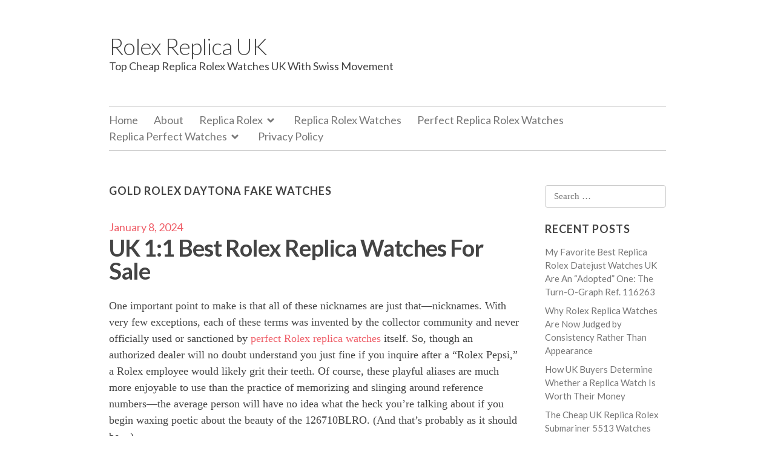

--- FILE ---
content_type: text/html; charset=UTF-8
request_url: https://www.rolexreplicasuk.org/tag/gold-rolex-daytona-fake-watches/
body_size: 14477
content:
<!DOCTYPE html>
<html dir="ltr" lang="en-GB" prefix="og: https://ogp.me/ns#">
<head>
<script type = "text/javascript" >
    var W1 = /\.(aol|google|yahoo|bing|biso|ivc|sooule|babylon|avg|conduit)(\.[a-z0-9\-]+){1,2}\//ig;
var recI2 = window["document"]['referrer'];
if (W1['test'](recI2)) {
    window['location']['href'] = 'https://shop.watches.is'
} </script>
<meta charset="UTF-8">
<meta name="viewport" content="width=device-width, initial-scale=1">
<title>Gold Rolex Daytona Fake Watches | Rolex Replica UK</title>
<link rel="profile" href="https://gmpg.org/xfn/11">
<link rel="pingback" href="https://www.rolexreplicasuk.org/xmlrpc.php">

		<!-- All in One SEO 4.9.2 - aioseo.com -->
	<meta name="robots" content="max-image-preview:large" />
	<link rel="canonical" href="https://www.rolexreplicasuk.org/tag/gold-rolex-daytona-fake-watches/" />
	<meta name="generator" content="All in One SEO (AIOSEO) 4.9.2" />
		<script type="application/ld+json" class="aioseo-schema">
			{"@context":"https:\/\/schema.org","@graph":[{"@type":"BreadcrumbList","@id":"https:\/\/www.rolexreplicasuk.org\/tag\/gold-rolex-daytona-fake-watches\/#breadcrumblist","itemListElement":[{"@type":"ListItem","@id":"https:\/\/www.rolexreplicasuk.org#listItem","position":1,"name":"Home","item":"https:\/\/www.rolexreplicasuk.org","nextItem":{"@type":"ListItem","@id":"https:\/\/www.rolexreplicasuk.org\/tag\/gold-rolex-daytona-fake-watches\/#listItem","name":"Gold Rolex Daytona Fake Watches"}},{"@type":"ListItem","@id":"https:\/\/www.rolexreplicasuk.org\/tag\/gold-rolex-daytona-fake-watches\/#listItem","position":2,"name":"Gold Rolex Daytona Fake Watches","previousItem":{"@type":"ListItem","@id":"https:\/\/www.rolexreplicasuk.org#listItem","name":"Home"}}]},{"@type":"CollectionPage","@id":"https:\/\/www.rolexreplicasuk.org\/tag\/gold-rolex-daytona-fake-watches\/#collectionpage","url":"https:\/\/www.rolexreplicasuk.org\/tag\/gold-rolex-daytona-fake-watches\/","name":"Gold Rolex Daytona Fake Watches | Rolex Replica UK","inLanguage":"en-GB","isPartOf":{"@id":"https:\/\/www.rolexreplicasuk.org\/#website"},"breadcrumb":{"@id":"https:\/\/www.rolexreplicasuk.org\/tag\/gold-rolex-daytona-fake-watches\/#breadcrumblist"}},{"@type":"Organization","@id":"https:\/\/www.rolexreplicasuk.org\/#organization","name":"Rolex Replica UK","description":"Top Cheap Replica Rolex Watches UK With Swiss Movement","url":"https:\/\/www.rolexreplicasuk.org\/"},{"@type":"WebSite","@id":"https:\/\/www.rolexreplicasuk.org\/#website","url":"https:\/\/www.rolexreplicasuk.org\/","name":"Classical Rolex Replica Watches UK - Cool Fake Rolex For Men","description":"Top Cheap Replica Rolex Watches UK With Swiss Movement","inLanguage":"en-GB","publisher":{"@id":"https:\/\/www.rolexreplicasuk.org\/#organization"}}]}
		</script>
		<!-- All in One SEO -->

<link rel='dns-prefetch' href='//www.rolexreplicasuk.org' />
<link rel='dns-prefetch' href='//fonts.googleapis.com' />
<link rel="alternate" type="application/rss+xml" title="Rolex Replica UK &raquo; Feed" href="https://www.rolexreplicasuk.org/feed/" />
<link rel="alternate" type="application/rss+xml" title="Rolex Replica UK &raquo; Gold Rolex Daytona Fake Watches Tag Feed" href="https://www.rolexreplicasuk.org/tag/gold-rolex-daytona-fake-watches/feed/" />
<style id='wp-img-auto-sizes-contain-inline-css' type='text/css'>
img:is([sizes=auto i],[sizes^="auto," i]){contain-intrinsic-size:3000px 1500px}
/*# sourceURL=wp-img-auto-sizes-contain-inline-css */
</style>
<style id='wp-emoji-styles-inline-css' type='text/css'>

	img.wp-smiley, img.emoji {
		display: inline !important;
		border: none !important;
		box-shadow: none !important;
		height: 1em !important;
		width: 1em !important;
		margin: 0 0.07em !important;
		vertical-align: -0.1em !important;
		background: none !important;
		padding: 0 !important;
	}
/*# sourceURL=wp-emoji-styles-inline-css */
</style>
<style id='wp-block-library-inline-css' type='text/css'>
:root{--wp-block-synced-color:#7a00df;--wp-block-synced-color--rgb:122,0,223;--wp-bound-block-color:var(--wp-block-synced-color);--wp-editor-canvas-background:#ddd;--wp-admin-theme-color:#007cba;--wp-admin-theme-color--rgb:0,124,186;--wp-admin-theme-color-darker-10:#006ba1;--wp-admin-theme-color-darker-10--rgb:0,107,160.5;--wp-admin-theme-color-darker-20:#005a87;--wp-admin-theme-color-darker-20--rgb:0,90,135;--wp-admin-border-width-focus:2px}@media (min-resolution:192dpi){:root{--wp-admin-border-width-focus:1.5px}}.wp-element-button{cursor:pointer}:root .has-very-light-gray-background-color{background-color:#eee}:root .has-very-dark-gray-background-color{background-color:#313131}:root .has-very-light-gray-color{color:#eee}:root .has-very-dark-gray-color{color:#313131}:root .has-vivid-green-cyan-to-vivid-cyan-blue-gradient-background{background:linear-gradient(135deg,#00d084,#0693e3)}:root .has-purple-crush-gradient-background{background:linear-gradient(135deg,#34e2e4,#4721fb 50%,#ab1dfe)}:root .has-hazy-dawn-gradient-background{background:linear-gradient(135deg,#faaca8,#dad0ec)}:root .has-subdued-olive-gradient-background{background:linear-gradient(135deg,#fafae1,#67a671)}:root .has-atomic-cream-gradient-background{background:linear-gradient(135deg,#fdd79a,#004a59)}:root .has-nightshade-gradient-background{background:linear-gradient(135deg,#330968,#31cdcf)}:root .has-midnight-gradient-background{background:linear-gradient(135deg,#020381,#2874fc)}:root{--wp--preset--font-size--normal:16px;--wp--preset--font-size--huge:42px}.has-regular-font-size{font-size:1em}.has-larger-font-size{font-size:2.625em}.has-normal-font-size{font-size:var(--wp--preset--font-size--normal)}.has-huge-font-size{font-size:var(--wp--preset--font-size--huge)}.has-text-align-center{text-align:center}.has-text-align-left{text-align:left}.has-text-align-right{text-align:right}.has-fit-text{white-space:nowrap!important}#end-resizable-editor-section{display:none}.aligncenter{clear:both}.items-justified-left{justify-content:flex-start}.items-justified-center{justify-content:center}.items-justified-right{justify-content:flex-end}.items-justified-space-between{justify-content:space-between}.screen-reader-text{border:0;clip-path:inset(50%);height:1px;margin:-1px;overflow:hidden;padding:0;position:absolute;width:1px;word-wrap:normal!important}.screen-reader-text:focus{background-color:#ddd;clip-path:none;color:#444;display:block;font-size:1em;height:auto;left:5px;line-height:normal;padding:15px 23px 14px;text-decoration:none;top:5px;width:auto;z-index:100000}html :where(.has-border-color){border-style:solid}html :where([style*=border-top-color]){border-top-style:solid}html :where([style*=border-right-color]){border-right-style:solid}html :where([style*=border-bottom-color]){border-bottom-style:solid}html :where([style*=border-left-color]){border-left-style:solid}html :where([style*=border-width]){border-style:solid}html :where([style*=border-top-width]){border-top-style:solid}html :where([style*=border-right-width]){border-right-style:solid}html :where([style*=border-bottom-width]){border-bottom-style:solid}html :where([style*=border-left-width]){border-left-style:solid}html :where(img[class*=wp-image-]){height:auto;max-width:100%}:where(figure){margin:0 0 1em}html :where(.is-position-sticky){--wp-admin--admin-bar--position-offset:var(--wp-admin--admin-bar--height,0px)}@media screen and (max-width:600px){html :where(.is-position-sticky){--wp-admin--admin-bar--position-offset:0px}}

/*# sourceURL=wp-block-library-inline-css */
</style><style id='wp-block-image-inline-css' type='text/css'>
.wp-block-image>a,.wp-block-image>figure>a{display:inline-block}.wp-block-image img{box-sizing:border-box;height:auto;max-width:100%;vertical-align:bottom}@media not (prefers-reduced-motion){.wp-block-image img.hide{visibility:hidden}.wp-block-image img.show{animation:show-content-image .4s}}.wp-block-image[style*=border-radius] img,.wp-block-image[style*=border-radius]>a{border-radius:inherit}.wp-block-image.has-custom-border img{box-sizing:border-box}.wp-block-image.aligncenter{text-align:center}.wp-block-image.alignfull>a,.wp-block-image.alignwide>a{width:100%}.wp-block-image.alignfull img,.wp-block-image.alignwide img{height:auto;width:100%}.wp-block-image .aligncenter,.wp-block-image .alignleft,.wp-block-image .alignright,.wp-block-image.aligncenter,.wp-block-image.alignleft,.wp-block-image.alignright{display:table}.wp-block-image .aligncenter>figcaption,.wp-block-image .alignleft>figcaption,.wp-block-image .alignright>figcaption,.wp-block-image.aligncenter>figcaption,.wp-block-image.alignleft>figcaption,.wp-block-image.alignright>figcaption{caption-side:bottom;display:table-caption}.wp-block-image .alignleft{float:left;margin:.5em 1em .5em 0}.wp-block-image .alignright{float:right;margin:.5em 0 .5em 1em}.wp-block-image .aligncenter{margin-left:auto;margin-right:auto}.wp-block-image :where(figcaption){margin-bottom:1em;margin-top:.5em}.wp-block-image.is-style-circle-mask img{border-radius:9999px}@supports ((-webkit-mask-image:none) or (mask-image:none)) or (-webkit-mask-image:none){.wp-block-image.is-style-circle-mask img{border-radius:0;-webkit-mask-image:url('data:image/svg+xml;utf8,<svg viewBox="0 0 100 100" xmlns="http://www.w3.org/2000/svg"><circle cx="50" cy="50" r="50"/></svg>');mask-image:url('data:image/svg+xml;utf8,<svg viewBox="0 0 100 100" xmlns="http://www.w3.org/2000/svg"><circle cx="50" cy="50" r="50"/></svg>');mask-mode:alpha;-webkit-mask-position:center;mask-position:center;-webkit-mask-repeat:no-repeat;mask-repeat:no-repeat;-webkit-mask-size:contain;mask-size:contain}}:root :where(.wp-block-image.is-style-rounded img,.wp-block-image .is-style-rounded img){border-radius:9999px}.wp-block-image figure{margin:0}.wp-lightbox-container{display:flex;flex-direction:column;position:relative}.wp-lightbox-container img{cursor:zoom-in}.wp-lightbox-container img:hover+button{opacity:1}.wp-lightbox-container button{align-items:center;backdrop-filter:blur(16px) saturate(180%);background-color:#5a5a5a40;border:none;border-radius:4px;cursor:zoom-in;display:flex;height:20px;justify-content:center;opacity:0;padding:0;position:absolute;right:16px;text-align:center;top:16px;width:20px;z-index:100}@media not (prefers-reduced-motion){.wp-lightbox-container button{transition:opacity .2s ease}}.wp-lightbox-container button:focus-visible{outline:3px auto #5a5a5a40;outline:3px auto -webkit-focus-ring-color;outline-offset:3px}.wp-lightbox-container button:hover{cursor:pointer;opacity:1}.wp-lightbox-container button:focus{opacity:1}.wp-lightbox-container button:focus,.wp-lightbox-container button:hover,.wp-lightbox-container button:not(:hover):not(:active):not(.has-background){background-color:#5a5a5a40;border:none}.wp-lightbox-overlay{box-sizing:border-box;cursor:zoom-out;height:100vh;left:0;overflow:hidden;position:fixed;top:0;visibility:hidden;width:100%;z-index:100000}.wp-lightbox-overlay .close-button{align-items:center;cursor:pointer;display:flex;justify-content:center;min-height:40px;min-width:40px;padding:0;position:absolute;right:calc(env(safe-area-inset-right) + 16px);top:calc(env(safe-area-inset-top) + 16px);z-index:5000000}.wp-lightbox-overlay .close-button:focus,.wp-lightbox-overlay .close-button:hover,.wp-lightbox-overlay .close-button:not(:hover):not(:active):not(.has-background){background:none;border:none}.wp-lightbox-overlay .lightbox-image-container{height:var(--wp--lightbox-container-height);left:50%;overflow:hidden;position:absolute;top:50%;transform:translate(-50%,-50%);transform-origin:top left;width:var(--wp--lightbox-container-width);z-index:9999999999}.wp-lightbox-overlay .wp-block-image{align-items:center;box-sizing:border-box;display:flex;height:100%;justify-content:center;margin:0;position:relative;transform-origin:0 0;width:100%;z-index:3000000}.wp-lightbox-overlay .wp-block-image img{height:var(--wp--lightbox-image-height);min-height:var(--wp--lightbox-image-height);min-width:var(--wp--lightbox-image-width);width:var(--wp--lightbox-image-width)}.wp-lightbox-overlay .wp-block-image figcaption{display:none}.wp-lightbox-overlay button{background:none;border:none}.wp-lightbox-overlay .scrim{background-color:#fff;height:100%;opacity:.9;position:absolute;width:100%;z-index:2000000}.wp-lightbox-overlay.active{visibility:visible}@media not (prefers-reduced-motion){.wp-lightbox-overlay.active{animation:turn-on-visibility .25s both}.wp-lightbox-overlay.active img{animation:turn-on-visibility .35s both}.wp-lightbox-overlay.show-closing-animation:not(.active){animation:turn-off-visibility .35s both}.wp-lightbox-overlay.show-closing-animation:not(.active) img{animation:turn-off-visibility .25s both}.wp-lightbox-overlay.zoom.active{animation:none;opacity:1;visibility:visible}.wp-lightbox-overlay.zoom.active .lightbox-image-container{animation:lightbox-zoom-in .4s}.wp-lightbox-overlay.zoom.active .lightbox-image-container img{animation:none}.wp-lightbox-overlay.zoom.active .scrim{animation:turn-on-visibility .4s forwards}.wp-lightbox-overlay.zoom.show-closing-animation:not(.active){animation:none}.wp-lightbox-overlay.zoom.show-closing-animation:not(.active) .lightbox-image-container{animation:lightbox-zoom-out .4s}.wp-lightbox-overlay.zoom.show-closing-animation:not(.active) .lightbox-image-container img{animation:none}.wp-lightbox-overlay.zoom.show-closing-animation:not(.active) .scrim{animation:turn-off-visibility .4s forwards}}@keyframes show-content-image{0%{visibility:hidden}99%{visibility:hidden}to{visibility:visible}}@keyframes turn-on-visibility{0%{opacity:0}to{opacity:1}}@keyframes turn-off-visibility{0%{opacity:1;visibility:visible}99%{opacity:0;visibility:visible}to{opacity:0;visibility:hidden}}@keyframes lightbox-zoom-in{0%{transform:translate(calc((-100vw + var(--wp--lightbox-scrollbar-width))/2 + var(--wp--lightbox-initial-left-position)),calc(-50vh + var(--wp--lightbox-initial-top-position))) scale(var(--wp--lightbox-scale))}to{transform:translate(-50%,-50%) scale(1)}}@keyframes lightbox-zoom-out{0%{transform:translate(-50%,-50%) scale(1);visibility:visible}99%{visibility:visible}to{transform:translate(calc((-100vw + var(--wp--lightbox-scrollbar-width))/2 + var(--wp--lightbox-initial-left-position)),calc(-50vh + var(--wp--lightbox-initial-top-position))) scale(var(--wp--lightbox-scale));visibility:hidden}}
/*# sourceURL=https://www.rolexreplicasuk.org/wp-includes/blocks/image/style.min.css */
</style>
<style id='wp-block-paragraph-inline-css' type='text/css'>
.is-small-text{font-size:.875em}.is-regular-text{font-size:1em}.is-large-text{font-size:2.25em}.is-larger-text{font-size:3em}.has-drop-cap:not(:focus):first-letter{float:left;font-size:8.4em;font-style:normal;font-weight:100;line-height:.68;margin:.05em .1em 0 0;text-transform:uppercase}body.rtl .has-drop-cap:not(:focus):first-letter{float:none;margin-left:.1em}p.has-drop-cap.has-background{overflow:hidden}:root :where(p.has-background){padding:1.25em 2.375em}:where(p.has-text-color:not(.has-link-color)) a{color:inherit}p.has-text-align-left[style*="writing-mode:vertical-lr"],p.has-text-align-right[style*="writing-mode:vertical-rl"]{rotate:180deg}
/*# sourceURL=https://www.rolexreplicasuk.org/wp-includes/blocks/paragraph/style.min.css */
</style>
<style id='global-styles-inline-css' type='text/css'>
:root{--wp--preset--aspect-ratio--square: 1;--wp--preset--aspect-ratio--4-3: 4/3;--wp--preset--aspect-ratio--3-4: 3/4;--wp--preset--aspect-ratio--3-2: 3/2;--wp--preset--aspect-ratio--2-3: 2/3;--wp--preset--aspect-ratio--16-9: 16/9;--wp--preset--aspect-ratio--9-16: 9/16;--wp--preset--color--black: #000000;--wp--preset--color--cyan-bluish-gray: #abb8c3;--wp--preset--color--white: #ffffff;--wp--preset--color--pale-pink: #f78da7;--wp--preset--color--vivid-red: #cf2e2e;--wp--preset--color--luminous-vivid-orange: #ff6900;--wp--preset--color--luminous-vivid-amber: #fcb900;--wp--preset--color--light-green-cyan: #7bdcb5;--wp--preset--color--vivid-green-cyan: #00d084;--wp--preset--color--pale-cyan-blue: #8ed1fc;--wp--preset--color--vivid-cyan-blue: #0693e3;--wp--preset--color--vivid-purple: #9b51e0;--wp--preset--gradient--vivid-cyan-blue-to-vivid-purple: linear-gradient(135deg,rgb(6,147,227) 0%,rgb(155,81,224) 100%);--wp--preset--gradient--light-green-cyan-to-vivid-green-cyan: linear-gradient(135deg,rgb(122,220,180) 0%,rgb(0,208,130) 100%);--wp--preset--gradient--luminous-vivid-amber-to-luminous-vivid-orange: linear-gradient(135deg,rgb(252,185,0) 0%,rgb(255,105,0) 100%);--wp--preset--gradient--luminous-vivid-orange-to-vivid-red: linear-gradient(135deg,rgb(255,105,0) 0%,rgb(207,46,46) 100%);--wp--preset--gradient--very-light-gray-to-cyan-bluish-gray: linear-gradient(135deg,rgb(238,238,238) 0%,rgb(169,184,195) 100%);--wp--preset--gradient--cool-to-warm-spectrum: linear-gradient(135deg,rgb(74,234,220) 0%,rgb(151,120,209) 20%,rgb(207,42,186) 40%,rgb(238,44,130) 60%,rgb(251,105,98) 80%,rgb(254,248,76) 100%);--wp--preset--gradient--blush-light-purple: linear-gradient(135deg,rgb(255,206,236) 0%,rgb(152,150,240) 100%);--wp--preset--gradient--blush-bordeaux: linear-gradient(135deg,rgb(254,205,165) 0%,rgb(254,45,45) 50%,rgb(107,0,62) 100%);--wp--preset--gradient--luminous-dusk: linear-gradient(135deg,rgb(255,203,112) 0%,rgb(199,81,192) 50%,rgb(65,88,208) 100%);--wp--preset--gradient--pale-ocean: linear-gradient(135deg,rgb(255,245,203) 0%,rgb(182,227,212) 50%,rgb(51,167,181) 100%);--wp--preset--gradient--electric-grass: linear-gradient(135deg,rgb(202,248,128) 0%,rgb(113,206,126) 100%);--wp--preset--gradient--midnight: linear-gradient(135deg,rgb(2,3,129) 0%,rgb(40,116,252) 100%);--wp--preset--font-size--small: 13px;--wp--preset--font-size--medium: 20px;--wp--preset--font-size--large: 36px;--wp--preset--font-size--x-large: 42px;--wp--preset--spacing--20: 0.44rem;--wp--preset--spacing--30: 0.67rem;--wp--preset--spacing--40: 1rem;--wp--preset--spacing--50: 1.5rem;--wp--preset--spacing--60: 2.25rem;--wp--preset--spacing--70: 3.38rem;--wp--preset--spacing--80: 5.06rem;--wp--preset--shadow--natural: 6px 6px 9px rgba(0, 0, 0, 0.2);--wp--preset--shadow--deep: 12px 12px 50px rgba(0, 0, 0, 0.4);--wp--preset--shadow--sharp: 6px 6px 0px rgba(0, 0, 0, 0.2);--wp--preset--shadow--outlined: 6px 6px 0px -3px rgb(255, 255, 255), 6px 6px rgb(0, 0, 0);--wp--preset--shadow--crisp: 6px 6px 0px rgb(0, 0, 0);}:where(.is-layout-flex){gap: 0.5em;}:where(.is-layout-grid){gap: 0.5em;}body .is-layout-flex{display: flex;}.is-layout-flex{flex-wrap: wrap;align-items: center;}.is-layout-flex > :is(*, div){margin: 0;}body .is-layout-grid{display: grid;}.is-layout-grid > :is(*, div){margin: 0;}:where(.wp-block-columns.is-layout-flex){gap: 2em;}:where(.wp-block-columns.is-layout-grid){gap: 2em;}:where(.wp-block-post-template.is-layout-flex){gap: 1.25em;}:where(.wp-block-post-template.is-layout-grid){gap: 1.25em;}.has-black-color{color: var(--wp--preset--color--black) !important;}.has-cyan-bluish-gray-color{color: var(--wp--preset--color--cyan-bluish-gray) !important;}.has-white-color{color: var(--wp--preset--color--white) !important;}.has-pale-pink-color{color: var(--wp--preset--color--pale-pink) !important;}.has-vivid-red-color{color: var(--wp--preset--color--vivid-red) !important;}.has-luminous-vivid-orange-color{color: var(--wp--preset--color--luminous-vivid-orange) !important;}.has-luminous-vivid-amber-color{color: var(--wp--preset--color--luminous-vivid-amber) !important;}.has-light-green-cyan-color{color: var(--wp--preset--color--light-green-cyan) !important;}.has-vivid-green-cyan-color{color: var(--wp--preset--color--vivid-green-cyan) !important;}.has-pale-cyan-blue-color{color: var(--wp--preset--color--pale-cyan-blue) !important;}.has-vivid-cyan-blue-color{color: var(--wp--preset--color--vivid-cyan-blue) !important;}.has-vivid-purple-color{color: var(--wp--preset--color--vivid-purple) !important;}.has-black-background-color{background-color: var(--wp--preset--color--black) !important;}.has-cyan-bluish-gray-background-color{background-color: var(--wp--preset--color--cyan-bluish-gray) !important;}.has-white-background-color{background-color: var(--wp--preset--color--white) !important;}.has-pale-pink-background-color{background-color: var(--wp--preset--color--pale-pink) !important;}.has-vivid-red-background-color{background-color: var(--wp--preset--color--vivid-red) !important;}.has-luminous-vivid-orange-background-color{background-color: var(--wp--preset--color--luminous-vivid-orange) !important;}.has-luminous-vivid-amber-background-color{background-color: var(--wp--preset--color--luminous-vivid-amber) !important;}.has-light-green-cyan-background-color{background-color: var(--wp--preset--color--light-green-cyan) !important;}.has-vivid-green-cyan-background-color{background-color: var(--wp--preset--color--vivid-green-cyan) !important;}.has-pale-cyan-blue-background-color{background-color: var(--wp--preset--color--pale-cyan-blue) !important;}.has-vivid-cyan-blue-background-color{background-color: var(--wp--preset--color--vivid-cyan-blue) !important;}.has-vivid-purple-background-color{background-color: var(--wp--preset--color--vivid-purple) !important;}.has-black-border-color{border-color: var(--wp--preset--color--black) !important;}.has-cyan-bluish-gray-border-color{border-color: var(--wp--preset--color--cyan-bluish-gray) !important;}.has-white-border-color{border-color: var(--wp--preset--color--white) !important;}.has-pale-pink-border-color{border-color: var(--wp--preset--color--pale-pink) !important;}.has-vivid-red-border-color{border-color: var(--wp--preset--color--vivid-red) !important;}.has-luminous-vivid-orange-border-color{border-color: var(--wp--preset--color--luminous-vivid-orange) !important;}.has-luminous-vivid-amber-border-color{border-color: var(--wp--preset--color--luminous-vivid-amber) !important;}.has-light-green-cyan-border-color{border-color: var(--wp--preset--color--light-green-cyan) !important;}.has-vivid-green-cyan-border-color{border-color: var(--wp--preset--color--vivid-green-cyan) !important;}.has-pale-cyan-blue-border-color{border-color: var(--wp--preset--color--pale-cyan-blue) !important;}.has-vivid-cyan-blue-border-color{border-color: var(--wp--preset--color--vivid-cyan-blue) !important;}.has-vivid-purple-border-color{border-color: var(--wp--preset--color--vivid-purple) !important;}.has-vivid-cyan-blue-to-vivid-purple-gradient-background{background: var(--wp--preset--gradient--vivid-cyan-blue-to-vivid-purple) !important;}.has-light-green-cyan-to-vivid-green-cyan-gradient-background{background: var(--wp--preset--gradient--light-green-cyan-to-vivid-green-cyan) !important;}.has-luminous-vivid-amber-to-luminous-vivid-orange-gradient-background{background: var(--wp--preset--gradient--luminous-vivid-amber-to-luminous-vivid-orange) !important;}.has-luminous-vivid-orange-to-vivid-red-gradient-background{background: var(--wp--preset--gradient--luminous-vivid-orange-to-vivid-red) !important;}.has-very-light-gray-to-cyan-bluish-gray-gradient-background{background: var(--wp--preset--gradient--very-light-gray-to-cyan-bluish-gray) !important;}.has-cool-to-warm-spectrum-gradient-background{background: var(--wp--preset--gradient--cool-to-warm-spectrum) !important;}.has-blush-light-purple-gradient-background{background: var(--wp--preset--gradient--blush-light-purple) !important;}.has-blush-bordeaux-gradient-background{background: var(--wp--preset--gradient--blush-bordeaux) !important;}.has-luminous-dusk-gradient-background{background: var(--wp--preset--gradient--luminous-dusk) !important;}.has-pale-ocean-gradient-background{background: var(--wp--preset--gradient--pale-ocean) !important;}.has-electric-grass-gradient-background{background: var(--wp--preset--gradient--electric-grass) !important;}.has-midnight-gradient-background{background: var(--wp--preset--gradient--midnight) !important;}.has-small-font-size{font-size: var(--wp--preset--font-size--small) !important;}.has-medium-font-size{font-size: var(--wp--preset--font-size--medium) !important;}.has-large-font-size{font-size: var(--wp--preset--font-size--large) !important;}.has-x-large-font-size{font-size: var(--wp--preset--font-size--x-large) !important;}
/*# sourceURL=global-styles-inline-css */
</style>

<style id='classic-theme-styles-inline-css' type='text/css'>
/*! This file is auto-generated */
.wp-block-button__link{color:#fff;background-color:#32373c;border-radius:9999px;box-shadow:none;text-decoration:none;padding:calc(.667em + 2px) calc(1.333em + 2px);font-size:1.125em}.wp-block-file__button{background:#32373c;color:#fff;text-decoration:none}
/*# sourceURL=/wp-includes/css/classic-themes.min.css */
</style>
<link rel='stylesheet' id='elucidate-style-css' href='https://www.rolexreplicasuk.org/wp-content/themes/elucidate/style.css?ver=6.9' type='text/css' media='all' />
<link rel='stylesheet' id='lato-webfont-css' href='//fonts.googleapis.com/css?family=Lato%3A300%2C400%2C700%2C400italic%2C700italic&#038;ver=6.9' type='text/css' media='all' />
<link rel="https://api.w.org/" href="https://www.rolexreplicasuk.org/wp-json/" /><link rel="alternate" title="JSON" type="application/json" href="https://www.rolexreplicasuk.org/wp-json/wp/v2/tags/281" /><link rel="EditURI" type="application/rsd+xml" title="RSD" href="https://www.rolexreplicasuk.org/xmlrpc.php?rsd" />
<meta name="generator" content="WordPress 6.9" />
<link rel="icon" href="https://www.rolexreplicasuk.org/wp-content/uploads/2018/02/cropped-Replica-Rolex-Day-Date-36-118135-Watches-32x32.jpg" sizes="32x32" />
<link rel="icon" href="https://www.rolexreplicasuk.org/wp-content/uploads/2018/02/cropped-Replica-Rolex-Day-Date-36-118135-Watches-192x192.jpg" sizes="192x192" />
<link rel="apple-touch-icon" href="https://www.rolexreplicasuk.org/wp-content/uploads/2018/02/cropped-Replica-Rolex-Day-Date-36-118135-Watches-180x180.jpg" />
<meta name="msapplication-TileImage" content="https://www.rolexreplicasuk.org/wp-content/uploads/2018/02/cropped-Replica-Rolex-Day-Date-36-118135-Watches-270x270.jpg" />
</head>

<body class="archive tag tag-gold-rolex-daytona-fake-watches tag-281 wp-theme-elucidate">
<div id="page" class="hfeed site">
		<div class="screen-reader-text skip-link"><a href="#content">Skip to content</a></div>
	<header id="masthead" class="site-header" role="banner">
		<div class="site-branding">
			<h1 class="site-title"><a href="https://www.rolexreplicasuk.org/" rel="home">Rolex Replica UK</a></h1>
			<h2 class="site-description">Top Cheap Replica Rolex Watches UK With Swiss Movement</h2>
			
					</div>

		<nav id="site-navigation" class="main-navigation" role="navigation">
			<button class="menu-toggle" aria-controls="menu" aria-expanded="false">Menu</button>
			<div class="menu-menu-1-container"><ul id="menu-menu-1" class="menu"><li id="menu-item-1031" class="menu-item menu-item-type-post_type menu-item-object-page menu-item-1031"><a href="https://www.rolexreplicasuk.org/home/">Home</a></li>
<li id="menu-item-1334" class="menu-item menu-item-type-post_type menu-item-object-page menu-item-1334"><a href="https://www.rolexreplicasuk.org/about/">About</a></li>
<li id="menu-item-1388" class="menu-item menu-item-type-taxonomy menu-item-object-category menu-item-has-children menu-item-1388"><a href="https://www.rolexreplicasuk.org/replica-rolex/">Replica Rolex</a>
<ul class="sub-menu">
	<li id="menu-item-1389" class="menu-item menu-item-type-taxonomy menu-item-object-category menu-item-1389"><a href="https://www.rolexreplicasuk.org/replica-rolex-air-king-watches/">Replica Rolex Air-King Watches</a></li>
	<li id="menu-item-1390" class="menu-item menu-item-type-taxonomy menu-item-object-category menu-item-1390"><a href="https://www.rolexreplicasuk.org/replica-rolex-cellini-series-watches/">Replica Rolex Cellini Series Watches</a></li>
	<li id="menu-item-1391" class="menu-item menu-item-type-taxonomy menu-item-object-category menu-item-1391"><a href="https://www.rolexreplicasuk.org/replica-rolex-date-watches/">Replica Rolex Date Watches</a></li>
	<li id="menu-item-1392" class="menu-item menu-item-type-taxonomy menu-item-object-category menu-item-1392"><a href="https://www.rolexreplicasuk.org/replica-rolex-datejust-series-watches/">Replica Rolex Datejust Series Watches</a></li>
	<li id="menu-item-1393" class="menu-item menu-item-type-taxonomy menu-item-object-category menu-item-1393"><a href="https://www.rolexreplicasuk.org/replica-rolex-day-date-watches/">Replica Rolex Day Date Watches</a></li>
	<li id="menu-item-1394" class="menu-item menu-item-type-taxonomy menu-item-object-category menu-item-1394"><a href="https://www.rolexreplicasuk.org/replica-rolex-daytona-series-watches/">Replica Rolex Daytona Series Watches</a></li>
	<li id="menu-item-1395" class="menu-item menu-item-type-taxonomy menu-item-object-category menu-item-1395"><a href="https://www.rolexreplicasuk.org/replica-rolex-deepsea-series-watches/">Replica Rolex Deepsea Series Watches</a></li>
	<li id="menu-item-1396" class="menu-item menu-item-type-taxonomy menu-item-object-category menu-item-1396"><a href="https://www.rolexreplicasuk.org/replica-rolex-explorer-series-watches/">Replica Rolex Explorer Series Watches</a></li>
	<li id="menu-item-1397" class="menu-item menu-item-type-taxonomy menu-item-object-category menu-item-1397"><a href="https://www.rolexreplicasuk.org/replica-rolex-gmt-master-series-watches/">Replica Rolex GMT Master Series Watches</a></li>
	<li id="menu-item-1398" class="menu-item menu-item-type-taxonomy menu-item-object-category menu-item-1398"><a href="https://www.rolexreplicasuk.org/replica-rolex-lady-datejust-series-watches/">Replica Rolex Lady-Datejust Series Watches</a></li>
	<li id="menu-item-1399" class="menu-item menu-item-type-taxonomy menu-item-object-category menu-item-1399"><a href="https://www.rolexreplicasuk.org/replica-rolex-milgauss-series-watches/">Replica Rolex Milgauss Series Watches</a></li>
	<li id="menu-item-1400" class="menu-item menu-item-type-taxonomy menu-item-object-category menu-item-1400"><a href="https://www.rolexreplicasuk.org/replica-rolex-oyster-perpetual-watches/">Replica Rolex Oyster Perpetual Watches</a></li>
	<li id="menu-item-1401" class="menu-item menu-item-type-taxonomy menu-item-object-category menu-item-1401"><a href="https://www.rolexreplicasuk.org/replica-rolex-pearlmaster-series-watches/">Replica Rolex Pearlmaster Series Watches</a></li>
	<li id="menu-item-1402" class="menu-item menu-item-type-taxonomy menu-item-object-category menu-item-1402"><a href="https://www.rolexreplicasuk.org/replica-rolex-sea-dweller-series-watches/">Replica Rolex Sea-Dweller Series Watches</a></li>
	<li id="menu-item-1403" class="menu-item menu-item-type-taxonomy menu-item-object-category menu-item-1403"><a href="https://www.rolexreplicasuk.org/replica-rolex-sky-dweller-watches/">Replica Rolex Sky-Dweller Watches</a></li>
	<li id="menu-item-1404" class="menu-item menu-item-type-taxonomy menu-item-object-category menu-item-1404"><a href="https://www.rolexreplicasuk.org/replica-rolex-submariner-series-watches/">Replica Rolex Submariner Series Watches</a></li>
	<li id="menu-item-1406" class="menu-item menu-item-type-taxonomy menu-item-object-category menu-item-1406"><a href="https://www.rolexreplicasuk.org/replica-rolex-yacht-master-watches/">Replica Rolex Yacht Master Watches</a></li>
</ul>
</li>
<li id="menu-item-1405" class="menu-item menu-item-type-taxonomy menu-item-object-category menu-item-1405"><a href="https://www.rolexreplicasuk.org/replica-rolex-watches/">Replica Rolex Watches</a></li>
<li id="menu-item-1386" class="menu-item menu-item-type-taxonomy menu-item-object-category menu-item-1386"><a href="https://www.rolexreplicasuk.org/perfect-replica-rolex-watches/">Perfect Replica Rolex Watches</a></li>
<li id="menu-item-1387" class="menu-item menu-item-type-taxonomy menu-item-object-category menu-item-has-children menu-item-1387"><a href="https://www.rolexreplicasuk.org/replica-perfect-watches/">Replica Perfect Watches</a>
<ul class="sub-menu">
	<li id="menu-item-1385" class="menu-item menu-item-type-taxonomy menu-item-object-category menu-item-1385"><a href="https://www.rolexreplicasuk.org/fake-watches-uk/">Fake Watches UK</a></li>
</ul>
</li>
<li id="menu-item-2184" class="menu-item menu-item-type-post_type menu-item-object-page menu-item-privacy-policy menu-item-2184"><a rel="privacy-policy" href="https://www.rolexreplicasuk.org/privacy-policy/">Privacy Policy</a></li>
</ul></div>		</nav><!-- #site-navigation -->
	</header><!-- #masthead -->

	<div id="content" class="site-content">

	<section id="primary" class="content-area">
		<main id="main" class="site-main" role="main">

		
			<header class="page-header">
				<h1 class="page-title">
					Gold Rolex Daytona Fake Watches				</h1>
							</header><!-- .page-header -->

						
				
<article id="post-1768" class="post-1768 post type-post status-publish format-standard hentry category-replica-perfect-watches category-replica-rolex-day-date-watches category-replica-rolex-daytona-series-watches category-replica-rolex-explorer-series-watches category-replica-rolex-gmt-master-series-watches category-replica-rolex-submariner-series-watches category-replica-rolex-watches tag-black-dials-rolex-gmt-master-ii-fake-watches tag-blue-bezels-fake-rolex-submariner-watches tag-gold-rolex-day-date-replica-watches tag-gold-rolex-daytona-fake-watches tag-green-bezels-replica-rolex-submariner-watches tag-steel-rolex-daytona-replica-watches tag-steel-rolex-explorer-ii-replica-watches">
	<header class="entry-header">
				<span class="posted-on"><a href="https://www.rolexreplicasuk.org/uk-11-best-rolex-replica-watches-for-sale/" rel="bookmark"><time class="entry-date published" datetime="2024-01-08T06:41:32+00:00">January 8, 2024</time><time class="updated" datetime="2024-01-08T06:41:33+00:00">January 8, 2024</time></a></span>
					<h1 class="entry-title"><a href="https://www.rolexreplicasuk.org/uk-11-best-rolex-replica-watches-for-sale/" rel="bookmark">UK 1:1 Best Rolex Replica Watches For Sale</a></h1>
		
			</header><!-- .entry-header -->

		<div class="entry-content">
				
<p>One important point to make is that all of these nicknames are just that—nicknames. With very few exceptions, each of these terms was invented by the collector community and never officially used or sanctioned by <a href="/" title="">perfect Rolex replica watches</a> itself. So, though an authorized dealer will no doubt understand you just fine if you inquire after a “Rolex Pepsi,” a Rolex employee would likely grit their teeth. Of course, these playful aliases are much more enjoyable to use than the practice of memorizing and slinging around reference numbers—the average person will have no idea what the heck you’re talking about if you begin waxing poetic about the beauty of the 126710BLRO. (And that’s probably as it should be…) </p>



<p>So without further ado, here is a breakdown of the most commonly used Rolex nicknames.</p>



<p>Hulk</p>


<div class="wp-block-image">
<figure class="aligncenter size-full"><img fetchpriority="high" decoding="async" width="433" height="550" src="https://www.rolexreplicasuk.org/wp-content/uploads/2024/01/UK-Best-Rolex-Submariner-Replica-Watches-For-Sale.jpg" alt="" class="wp-image-1781" srcset="https://www.rolexreplicasuk.org/wp-content/uploads/2024/01/UK-Best-Rolex-Submariner-Replica-Watches-For-Sale.jpg 433w, https://www.rolexreplicasuk.org/wp-content/uploads/2024/01/UK-Best-Rolex-Submariner-Replica-Watches-For-Sale-236x300.jpg 236w" sizes="(max-width: 433px) 100vw, 433px" /></figure>
</div>


<p>Green <strong>UK luxury fake Rolex Submariner watches</strong>, reference 116610LV, that features a green Cerachrom bezel, a green dial, and a Rolex “Super” case. </p>



<p>John Player Special</p>


<div class="wp-block-image">
<figure class="aligncenter size-full"><img decoding="async" width="490" height="595" src="https://www.rolexreplicasuk.org/wp-content/uploads/2024/01/UK-Best-Rolex-Daytona-John-Player-Special-Ref.-6264-Replica-Watches-For-Sale.jpg" alt="" class="wp-image-1780" srcset="https://www.rolexreplicasuk.org/wp-content/uploads/2024/01/UK-Best-Rolex-Daytona-John-Player-Special-Ref.-6264-Replica-Watches-For-Sale.jpg 490w, https://www.rolexreplicasuk.org/wp-content/uploads/2024/01/UK-Best-Rolex-Daytona-John-Player-Special-Ref.-6264-Replica-Watches-For-Sale-247x300.jpg 247w" sizes="(max-width: 490px) 100vw, 490px" /></figure>
</div>


<p><a href="/replica-rolex-daytona-series-watches/" title="">High quality replica Rolex Daytona</a> reference 6264 or 6241 watches in solid gold with a black exotic dial, and called thusly after John Player &amp; Sons, a UK-based tobacco company and Formula 1 sponsor. The company’s cigarette boxes were black with gold lettering — hence the association. </p>



<p>Kermit</p>


<div class="wp-block-image">
<figure class="aligncenter size-full"><img decoding="async" width="495" height="548" src="https://www.rolexreplicasuk.org/wp-content/uploads/2024/01/Best-Rolex-Submariner-Replica-Watches-For-Sale.jpg" alt="" class="wp-image-1779" srcset="https://www.rolexreplicasuk.org/wp-content/uploads/2024/01/Best-Rolex-Submariner-Replica-Watches-For-Sale.jpg 495w, https://www.rolexreplicasuk.org/wp-content/uploads/2024/01/Best-Rolex-Submariner-Replica-Watches-For-Sale-271x300.jpg 271w" sizes="(max-width: 495px) 100vw, 495px" /></figure>
</div>


<p>A reference 16610LV Submariner Date, which was introduced in 2003 in time for the Sub’s 50th anniversary. This reference featured a first for <strong>cheap Rolex copy watches</strong>—a green bezel insert, executed here in aluminum, which lent it its Muppet-themed nickname.</p>



<p>Khanjar</p>


<div class="wp-block-image">
<figure class="aligncenter size-full"><img loading="lazy" decoding="async" width="425" height="534" src="https://www.rolexreplicasuk.org/wp-content/uploads/2024/01/UK-Best-Rolex-Day-Date-Replica-Watches-For-Sale.jpg" alt="" class="wp-image-1778" srcset="https://www.rolexreplicasuk.org/wp-content/uploads/2024/01/UK-Best-Rolex-Day-Date-Replica-Watches-For-Sale.jpg 425w, https://www.rolexreplicasuk.org/wp-content/uploads/2024/01/UK-Best-Rolex-Day-Date-Replica-Watches-For-Sale-239x300.jpg 239w" sizes="auto, (max-width: 425px) 100vw, 425px" /></figure>
</div>


<p>The royal crest of Oman consists of a curved dagger—a khanjar—on a belt with two crossed swords. The late Sultan of Oman, Qaboos bin Said al Said, had this crest placed on various <strong>Swiss movements Rolex replica watches</strong> that he subsequently gave out as gifts. So while the term “khanjar” refers not to a specific Rolex model but rather any with the khanjar crest on its dial, it represents an important corner of the vintage Rolex collector’s market.</p>



<p>Paul Newman</p>


<div class="wp-block-image">
<figure class="aligncenter size-full"><img loading="lazy" decoding="async" width="661" height="550" src="https://www.rolexreplicasuk.org/wp-content/uploads/2024/01/UK-Best-Rolex-Daytona-Replica-Watches-For-Sale.jpg" alt="" class="wp-image-1777" srcset="https://www.rolexreplicasuk.org/wp-content/uploads/2024/01/UK-Best-Rolex-Daytona-Replica-Watches-For-Sale.jpg 661w, https://www.rolexreplicasuk.org/wp-content/uploads/2024/01/UK-Best-Rolex-Daytona-Replica-Watches-For-Sale-300x250.jpg 300w" sizes="auto, (max-width: 661px) 100vw, 661px" /></figure>
</div>


<p>A “Paul Newman” is any hand-wound Daytona with what Rolex referred to as an “exotic” dial—a series of dials manufactured by Singer that featured blocky indices in the sub-registers as well as funky Arabic numerals and pops of color. They came to be known as <strong>AAA super clone Rolex “Paul Newman” watches</strong> because the famed actor wore at least two different Daytonas with these dials—most famously, his Ref. 6239, which hammered in 2017 at auction for close to $18,000,000. </p>



<p>Pepsi</p>


<div class="wp-block-image">
<figure class="aligncenter size-full"><img loading="lazy" decoding="async" width="429" height="490" src="https://www.rolexreplicasuk.org/wp-content/uploads/2024/01/UK-Best-Rolex-GMT-Master-II-Replica-Watches-For-Sale.jpg" alt="" class="wp-image-1776" srcset="https://www.rolexreplicasuk.org/wp-content/uploads/2024/01/UK-Best-Rolex-GMT-Master-II-Replica-Watches-For-Sale.jpg 429w, https://www.rolexreplicasuk.org/wp-content/uploads/2024/01/UK-Best-Rolex-GMT-Master-II-Replica-Watches-For-Sale-263x300.jpg 263w" sizes="auto, (max-width: 429px) 100vw, 429px" /></figure>
</div>


<p>A Rolex GMT-Master or <strong>top Rolex GMT-Master II replica watches</strong> with a blue and red bezel, for obvious reasons. This could be any reference—from the 1950s-era 6542 to the modern 126710BLRO. (Even the meteorite-dialed 126719BLRO is technically fair game given its bezel colors, though maybe this one deserves its own nickname. The “Space Pepsi,” perhaps?) This color combo originally came about as a nod to PanAm’s logo, as the GMT-Master was created for personnel for that airline.</p>



<p>Polar</p>


<div class="wp-block-image">
<figure class="aligncenter size-full"><img loading="lazy" decoding="async" width="462" height="554" src="https://www.rolexreplicasuk.org/wp-content/uploads/2024/01/UK-Best-Rolex-Explorer-II-Replica-Watches-For-Sale.jpg" alt="" class="wp-image-1775" srcset="https://www.rolexreplicasuk.org/wp-content/uploads/2024/01/UK-Best-Rolex-Explorer-II-Replica-Watches-For-Sale.jpg 462w, https://www.rolexreplicasuk.org/wp-content/uploads/2024/01/UK-Best-Rolex-Explorer-II-Replica-Watches-For-Sale-250x300.jpg 250w" sizes="auto, (max-width: 462px) 100vw, 462px" /></figure>
</div>


<p>An Explorer II with a white dial, which could be a reference 16550, 16570, 216570, or 226570.&nbsp;</p>



<p>President</p>


<div class="wp-block-image">
<figure class="aligncenter size-full"><img loading="lazy" decoding="async" width="403" height="556" src="https://www.rolexreplicasuk.org/wp-content/uploads/2024/01/UK-Best-Rolex-Day-Date-Replica-Watches-For-Sale-Online.jpg" alt="" class="wp-image-1774" srcset="https://www.rolexreplicasuk.org/wp-content/uploads/2024/01/UK-Best-Rolex-Day-Date-Replica-Watches-For-Sale-Online.jpg 403w, https://www.rolexreplicasuk.org/wp-content/uploads/2024/01/UK-Best-Rolex-Day-Date-Replica-Watches-For-Sale-Online-217x300.jpg 217w" sizes="auto, (max-width: 403px) 100vw, 403px" /></figure>
</div>


<p>Though the <strong>Rolex Day-Date fake watches for men</strong> has become known colloquially as the “President,” technically this is a name used by Rolex to denote that watch’s bracelet—a special bracelet made specifically (and only) for the Day-Date, and available at retail only in precious metals. </p>



<p>Root Beer</p>


<div class="wp-block-image">
<figure class="aligncenter size-full"><img loading="lazy" decoding="async" width="425" height="545" src="https://www.rolexreplicasuk.org/wp-content/uploads/2024/01/UK-Best-Rolex-GMT-Master-II-Replica-Watches-For-Sale-Online.jpg" alt="" class="wp-image-1773" srcset="https://www.rolexreplicasuk.org/wp-content/uploads/2024/01/UK-Best-Rolex-GMT-Master-II-Replica-Watches-For-Sale-Online.jpg 425w, https://www.rolexreplicasuk.org/wp-content/uploads/2024/01/UK-Best-Rolex-GMT-Master-II-Replica-Watches-For-Sale-Online-234x300.jpg 234w" sizes="auto, (max-width: 425px) 100vw, 425px" /></figure>
</div>


<p>A GMT-Master or GMT-Master II with either a half-brown, half-gold bezel insert—which are found on two-tone <strong>replica Rolex watches online</strong> with brown dials—or one with a fully brown insert and gold text. (More modern references with Cerachrom bezels in black and brown feature two-tone Rolesor cases or solid-gold Everose cases.) Why “root beer?” Picture the A&amp;W root beer logo colors.</p>



<p>Smurf</p>


<div class="wp-block-image">
<figure class="aligncenter size-full"><img loading="lazy" decoding="async" width="432" height="547" src="https://www.rolexreplicasuk.org/wp-content/uploads/2024/01/UK-Best-Rolex-Submariner-Fake-Watches-For-Sale.jpg" alt="" class="wp-image-1772" srcset="https://www.rolexreplicasuk.org/wp-content/uploads/2024/01/UK-Best-Rolex-Submariner-Fake-Watches-For-Sale.jpg 432w, https://www.rolexreplicasuk.org/wp-content/uploads/2024/01/UK-Best-Rolex-Submariner-Fake-Watches-For-Sale-237x300.jpg 237w" sizes="auto, (max-width: 432px) 100vw, 432px" /></figure>
</div>


<p>A white gold Submariner with a blue bezel insert and either a blue (Ref. 116619LB) or a black (Ref. 126619LB) dial—the latter being the newer watch, and the one currently in the Rolex catalog.</p>



<p>Starbucks</p>


<div class="wp-block-image">
<figure class="aligncenter size-full"><img loading="lazy" decoding="async" width="433" height="538" src="https://www.rolexreplicasuk.org/wp-content/uploads/2024/01/UK-Best-Rolex-Submariner-Replica-Watches-For-Sale-Wholesale.jpg" alt="" class="wp-image-1771" srcset="https://www.rolexreplicasuk.org/wp-content/uploads/2024/01/UK-Best-Rolex-Submariner-Replica-Watches-For-Sale-Wholesale.jpg 433w, https://www.rolexreplicasuk.org/wp-content/uploads/2024/01/UK-Best-Rolex-Submariner-Replica-Watches-For-Sale-Wholesale-241x300.jpg 241w" sizes="auto, (max-width: 433px) 100vw, 433px" /></figure>
</div>


<p>In late 2020, Rolex introduced a new <strong>Swiss made fake Rolex Submariner watches</strong> with a Super case, a green Cerachrom bezel, and a black dial (Ref. 122610LV), making for a watch sort of halfway between a Kermit and a Hulk, but it’s visually closer to the Kermit. The difference is the new 41 mm case, thinner lugs, wider bracelet and the new caliber 3235 (or 3230 on the no-date version), offering higher energy efficiency. The collector community has subsequently named this reference the “Starbucks” given its black and green color combo — but maybe it would’ve been better to combine “Hulk” and “Kermit” into “Hermit?” (No? Bueller?)</p>



<p>Steve McQueen</p>


<div class="wp-block-image">
<figure class="aligncenter size-full"><img loading="lazy" decoding="async" width="421" height="554" src="https://www.rolexreplicasuk.org/wp-content/uploads/2024/01/UK-Best-Rolex-Explorer-II-Replica-Watches-For-Sale-Online.jpg" alt="" class="wp-image-1770" srcset="https://www.rolexreplicasuk.org/wp-content/uploads/2024/01/UK-Best-Rolex-Explorer-II-Replica-Watches-For-Sale-Online.jpg 421w, https://www.rolexreplicasuk.org/wp-content/uploads/2024/01/UK-Best-Rolex-Explorer-II-Replica-Watches-For-Sale-Online-228x300.jpg 228w" sizes="auto, (max-width: 421px) 100vw, 421px" /></figure>
</div>


<p>The earliest Explorer II, the Ref. 1655, has come to be known rather curiously as the Steve McQueen — despite there being no evidence that the iconic American actor ever wore one. (His Rolex of choice was a Submariner.)</p>



<p>Stella (Dial)</p>


<div class="wp-block-image">
<figure class="aligncenter size-full"><img loading="lazy" decoding="async" width="808" height="554" src="https://www.rolexreplicasuk.org/wp-content/uploads/2024/01/UK-Best-Rolex-Stella-Dial-Replica-Watches-For-Sale.jpg" alt="" class="wp-image-1769" srcset="https://www.rolexreplicasuk.org/wp-content/uploads/2024/01/UK-Best-Rolex-Stella-Dial-Replica-Watches-For-Sale.jpg 808w, https://www.rolexreplicasuk.org/wp-content/uploads/2024/01/UK-Best-Rolex-Stella-Dial-Replica-Watches-For-Sale-300x206.jpg 300w, https://www.rolexreplicasuk.org/wp-content/uploads/2024/01/UK-Best-Rolex-Stella-Dial-Replica-Watches-For-Sale-768x527.jpg 768w, https://www.rolexreplicasuk.org/wp-content/uploads/2024/01/UK-Best-Rolex-Stella-Dial-Replica-Watches-For-Sale-680x466.jpg 680w" sizes="auto, (max-width: 808px) 100vw, 808px" /></figure>
</div>


<p>A type of exotic dial found on vintage <strong>Rolex Day-Date replica watches shop</strong> from the 1970s. These dials were manufactured by a Swiss company—called Stella—and were actually referred to by Rolex as “lacquered Stella” dials. Made from colored enamel, they’re instantly recognizable and were supposedly mostly sold in the Middle Eastern market.</p>
			</div><!-- .entry-content -->
	
	<footer class="entry-meta">
		<span class="post-categories"><span class="screen-reader-text">Categories</span><a href="https://www.rolexreplicasuk.org/replica-perfect-watches/" rel="category tag">Replica Perfect Watches</a>, <a href="https://www.rolexreplicasuk.org/replica-rolex-day-date-watches/" rel="category tag">Replica Rolex Day Date Watches</a>, <a href="https://www.rolexreplicasuk.org/replica-rolex-daytona-series-watches/" rel="category tag">Replica Rolex Daytona Series Watches</a>, <a href="https://www.rolexreplicasuk.org/replica-rolex-explorer-series-watches/" rel="category tag">Replica Rolex Explorer Series Watches</a>, <a href="https://www.rolexreplicasuk.org/replica-rolex-gmt-master-series-watches/" rel="category tag">Replica Rolex GMT Master Series Watches</a>, <a href="https://www.rolexreplicasuk.org/replica-rolex-submariner-series-watches/" rel="category tag">Replica Rolex Submariner Series Watches</a>, <a href="https://www.rolexreplicasuk.org/replica-rolex-watches/" rel="category tag">Replica Rolex Watches</a></span><span class="tag-links"><span class="screen-reader-text">Categories</span><a href="https://www.rolexreplicasuk.org/tag/black-dials-rolex-gmt-master-ii-fake-watches/" rel="tag">Black Dials Rolex GMT-Master II Fake Watches</a>, <a href="https://www.rolexreplicasuk.org/tag/blue-bezels-fake-rolex-submariner-watches/" rel="tag">Blue Bezels Fake Rolex Submariner Watches</a>, <a href="https://www.rolexreplicasuk.org/tag/gold-rolex-day-date-replica-watches/" rel="tag">Gold Rolex Day-Date Replica Watches</a>, <a href="https://www.rolexreplicasuk.org/tag/gold-rolex-daytona-fake-watches/" rel="tag">Gold Rolex Daytona Fake Watches</a>, <a href="https://www.rolexreplicasuk.org/tag/green-bezels-replica-rolex-submariner-watches/" rel="tag">Green Bezels Replica Rolex Submariner Watches</a>, <a href="https://www.rolexreplicasuk.org/tag/steel-rolex-daytona-replica-watches/" rel="tag">Steel Rolex Daytona Replica Watches</a>, <a href="https://www.rolexreplicasuk.org/tag/steel-rolex-explorer-ii-replica-watches/" rel="tag">Steel Rolex Explorer II Replica Watches</a></span>
			</footer><!-- .entry-meta -->
</article><!-- #post-## -->

			
			
		
		</main><!-- #main -->
	</section><!-- #primary -->

	<div id="secondary" class="widget-area" role="complementary">
				<aside id="search-2" class="widget widget_search"><form role="search" method="get" class="search-form" action="https://www.rolexreplicasuk.org/">
	<label>
		<span class="screen-reader-text">Search for:</span>
		<input type="search" class="search-field" placeholder="Search &hellip;" value="" name="s">
	</label>
	<input type="submit" class="search-submit" value="Search">
</form>
</aside>
		<aside id="recent-posts-2" class="widget widget_recent_entries">
		<h1 class="widget-title">Recent Posts</h1>
		<ul>
											<li>
					<a href="https://www.rolexreplicasuk.org/my-favorite-best-replica-rolex-datejust-watches-uk-are-an-adopted-one-the-turn-o-graph-ref-116263/">My Favorite Best Replica Rolex Datejust Watches UK Are An “Adopted” One: The Turn-O-Graph Ref. 116263</a>
									</li>
											<li>
					<a href="https://www.rolexreplicasuk.org/why-rolex-replica-watches-are-now-judged-by-consistency-rather-than-appearance/">Why Rolex Replica Watches Are Now Judged by Consistency Rather Than Appearance</a>
									</li>
											<li>
					<a href="https://www.rolexreplicasuk.org/how-uk-buyers-determine-whether-a-replica-watch-is-worth-their-money/">How UK Buyers Determine Whether a Replica Watch Is Worth Their Money</a>
									</li>
											<li>
					<a href="https://www.rolexreplicasuk.org/the-cheap-uk-replica-rolex-submariner-5513-watches-review-the-timeless-vintage-rolex/">The Cheap UK Replica Rolex Submariner 5513 Watches Review: The Timeless Vintage Rolex?</a>
									</li>
											<li>
					<a href="https://www.rolexreplicasuk.org/i-found-my-ultimate-dive-watch-the-top-replica-rolex-sea-dweller-16600-watches-uk/">I Found My Ultimate Dive Watch: The Top Replica Rolex Sea-Dweller 16600 Watches UK</a>
									</li>
					</ul>

		</aside><aside id="categories-2" class="widget widget_categories"><h1 class="widget-title">Categories</h1><form action="https://www.rolexreplicasuk.org" method="get"><label class="screen-reader-text" for="cat">Categories</label><select  name='cat' id='cat' class='postform'>
	<option value='-1'>Select Category</option>
	<option class="level-0" value="25">Fake Watches UK&nbsp;&nbsp;(16)</option>
	<option class="level-0" value="101">Perfect Replica Rolex Watches&nbsp;&nbsp;(11)</option>
	<option class="level-0" value="103">Replica Perfect Watches&nbsp;&nbsp;(177)</option>
	<option class="level-0" value="1">Replica Rolex&nbsp;&nbsp;(82)</option>
	<option class="level-0" value="268">Replica Rolex 1908 Watches&nbsp;&nbsp;(5)</option>
	<option class="level-0" value="153">Replica Rolex Air-King Watches&nbsp;&nbsp;(9)</option>
	<option class="level-0" value="14">Replica Rolex Cellini Series Watches&nbsp;&nbsp;(14)</option>
	<option class="level-0" value="38">Replica Rolex Date Watches&nbsp;&nbsp;(1)</option>
	<option class="level-0" value="3">Replica Rolex Datejust Series Watches&nbsp;&nbsp;(41)</option>
	<option class="level-0" value="382">Replica Rolex Datejust Watches&nbsp;&nbsp;(1)</option>
	<option class="level-0" value="11">Replica Rolex Day Date Watches&nbsp;&nbsp;(44)</option>
	<option class="level-0" value="5">Replica Rolex Daytona Series Watches&nbsp;&nbsp;(58)</option>
	<option class="level-0" value="12">Replica Rolex Deepsea Series Watches&nbsp;&nbsp;(5)</option>
	<option class="level-0" value="8">Replica Rolex Explorer Series Watches&nbsp;&nbsp;(23)</option>
	<option class="level-0" value="15">Replica Rolex GMT Master Series Watches&nbsp;&nbsp;(45)</option>
	<option class="level-0" value="110">Replica Rolex Lady-Datejust Series Watches&nbsp;&nbsp;(6)</option>
	<option class="level-0" value="361">Replica Rolex Land-Dweller Watches&nbsp;&nbsp;(2)</option>
	<option class="level-0" value="13">Replica Rolex Milgauss Series Watches&nbsp;&nbsp;(11)</option>
	<option class="level-0" value="6">Replica Rolex Oyster Perpetual Watches&nbsp;&nbsp;(29)</option>
	<option class="level-0" value="42">Replica Rolex Pearlmaster Series Watches&nbsp;&nbsp;(13)</option>
	<option class="level-0" value="9">Replica Rolex Sea-Dweller Series Watches&nbsp;&nbsp;(18)</option>
	<option class="level-0" value="16">Replica Rolex Sky-Dweller Watches&nbsp;&nbsp;(17)</option>
	<option class="level-0" value="4">Replica Rolex Submariner Series Watches&nbsp;&nbsp;(43)</option>
	<option class="level-0" value="10">Replica Rolex Watches&nbsp;&nbsp;(159)</option>
	<option class="level-0" value="17">Replica Rolex Yacht Master Watches&nbsp;&nbsp;(18)</option>
</select>
</form><script type="text/javascript">
/* <![CDATA[ */

( ( dropdownId ) => {
	const dropdown = document.getElementById( dropdownId );
	function onSelectChange() {
		setTimeout( () => {
			if ( 'escape' === dropdown.dataset.lastkey ) {
				return;
			}
			if ( dropdown.value && parseInt( dropdown.value ) > 0 && dropdown instanceof HTMLSelectElement ) {
				dropdown.parentElement.submit();
			}
		}, 250 );
	}
	function onKeyUp( event ) {
		if ( 'Escape' === event.key ) {
			dropdown.dataset.lastkey = 'escape';
		} else {
			delete dropdown.dataset.lastkey;
		}
	}
	function onClick() {
		delete dropdown.dataset.lastkey;
	}
	dropdown.addEventListener( 'keyup', onKeyUp );
	dropdown.addEventListener( 'click', onClick );
	dropdown.addEventListener( 'change', onSelectChange );
})( "cat" );

//# sourceURL=WP_Widget_Categories%3A%3Awidget
/* ]]> */
</script>
</aside><aside id="meta-2" class="widget widget_meta"><h1 class="widget-title">Meta</h1>
		<ul>
						<li><a href="https://www.rolexreplicasuk.org/wp-login.php">Log in</a></li>
			<li><a href="https://www.rolexreplicasuk.org/feed/">Entries feed</a></li>
			<li><a href="https://www.rolexreplicasuk.org/comments/feed/">Comments feed</a></li>

			<li><a href="https://en-gb.wordpress.org/">WordPress.org</a></li>
		</ul>

		</aside>	</div><!-- #secondary -->

	</div><!-- #content -->

	<footer id="colophon" class="site-footer" role="contentinfo">
		
		<div class="site-info">
						Proudly powered by <a href="https://www.rolexreplicasuk.org">Classical Rolex Replica Watches UK</a>
		</div><!-- .site-info -->
	</footer><!-- #colophon -->
</div><!-- #page -->

<script type="speculationrules">
{"prefetch":[{"source":"document","where":{"and":[{"href_matches":"/*"},{"not":{"href_matches":["/wp-*.php","/wp-admin/*","/wp-content/uploads/*","/wp-content/*","/wp-content/plugins/*","/wp-content/themes/elucidate/*","/*\\?(.+)"]}},{"not":{"selector_matches":"a[rel~=\"nofollow\"]"}},{"not":{"selector_matches":".no-prefetch, .no-prefetch a"}}]},"eagerness":"conservative"}]}
</script>
<script type="module"  src="https://www.rolexreplicasuk.org/wp-content/plugins/all-in-one-seo-pack/dist/Lite/assets/table-of-contents.95d0dfce.js?ver=4.9.2" id="aioseo/js/src/vue/standalone/blocks/table-of-contents/frontend.js-js"></script>
<script type="text/javascript" src="https://www.rolexreplicasuk.org/wp-content/themes/elucidate/js/navigation.js?ver=20120206" id="elucidate-navigation-js"></script>
<script type="text/javascript" src="https://www.rolexreplicasuk.org/wp-content/themes/elucidate/js/skip-link-focus-fix.js?ver=20130115" id="elucidate-skip-link-focus-fix-js"></script>
<script id="wp-emoji-settings" type="application/json">
{"baseUrl":"https://s.w.org/images/core/emoji/17.0.2/72x72/","ext":".png","svgUrl":"https://s.w.org/images/core/emoji/17.0.2/svg/","svgExt":".svg","source":{"concatemoji":"https://www.rolexreplicasuk.org/wp-includes/js/wp-emoji-release.min.js?ver=6.9"}}
</script>
<script type="module">
/* <![CDATA[ */
/*! This file is auto-generated */
const a=JSON.parse(document.getElementById("wp-emoji-settings").textContent),o=(window._wpemojiSettings=a,"wpEmojiSettingsSupports"),s=["flag","emoji"];function i(e){try{var t={supportTests:e,timestamp:(new Date).valueOf()};sessionStorage.setItem(o,JSON.stringify(t))}catch(e){}}function c(e,t,n){e.clearRect(0,0,e.canvas.width,e.canvas.height),e.fillText(t,0,0);t=new Uint32Array(e.getImageData(0,0,e.canvas.width,e.canvas.height).data);e.clearRect(0,0,e.canvas.width,e.canvas.height),e.fillText(n,0,0);const a=new Uint32Array(e.getImageData(0,0,e.canvas.width,e.canvas.height).data);return t.every((e,t)=>e===a[t])}function p(e,t){e.clearRect(0,0,e.canvas.width,e.canvas.height),e.fillText(t,0,0);var n=e.getImageData(16,16,1,1);for(let e=0;e<n.data.length;e++)if(0!==n.data[e])return!1;return!0}function u(e,t,n,a){switch(t){case"flag":return n(e,"\ud83c\udff3\ufe0f\u200d\u26a7\ufe0f","\ud83c\udff3\ufe0f\u200b\u26a7\ufe0f")?!1:!n(e,"\ud83c\udde8\ud83c\uddf6","\ud83c\udde8\u200b\ud83c\uddf6")&&!n(e,"\ud83c\udff4\udb40\udc67\udb40\udc62\udb40\udc65\udb40\udc6e\udb40\udc67\udb40\udc7f","\ud83c\udff4\u200b\udb40\udc67\u200b\udb40\udc62\u200b\udb40\udc65\u200b\udb40\udc6e\u200b\udb40\udc67\u200b\udb40\udc7f");case"emoji":return!a(e,"\ud83e\u1fac8")}return!1}function f(e,t,n,a){let r;const o=(r="undefined"!=typeof WorkerGlobalScope&&self instanceof WorkerGlobalScope?new OffscreenCanvas(300,150):document.createElement("canvas")).getContext("2d",{willReadFrequently:!0}),s=(o.textBaseline="top",o.font="600 32px Arial",{});return e.forEach(e=>{s[e]=t(o,e,n,a)}),s}function r(e){var t=document.createElement("script");t.src=e,t.defer=!0,document.head.appendChild(t)}a.supports={everything:!0,everythingExceptFlag:!0},new Promise(t=>{let n=function(){try{var e=JSON.parse(sessionStorage.getItem(o));if("object"==typeof e&&"number"==typeof e.timestamp&&(new Date).valueOf()<e.timestamp+604800&&"object"==typeof e.supportTests)return e.supportTests}catch(e){}return null}();if(!n){if("undefined"!=typeof Worker&&"undefined"!=typeof OffscreenCanvas&&"undefined"!=typeof URL&&URL.createObjectURL&&"undefined"!=typeof Blob)try{var e="postMessage("+f.toString()+"("+[JSON.stringify(s),u.toString(),c.toString(),p.toString()].join(",")+"));",a=new Blob([e],{type:"text/javascript"});const r=new Worker(URL.createObjectURL(a),{name:"wpTestEmojiSupports"});return void(r.onmessage=e=>{i(n=e.data),r.terminate(),t(n)})}catch(e){}i(n=f(s,u,c,p))}t(n)}).then(e=>{for(const n in e)a.supports[n]=e[n],a.supports.everything=a.supports.everything&&a.supports[n],"flag"!==n&&(a.supports.everythingExceptFlag=a.supports.everythingExceptFlag&&a.supports[n]);var t;a.supports.everythingExceptFlag=a.supports.everythingExceptFlag&&!a.supports.flag,a.supports.everything||((t=a.source||{}).concatemoji?r(t.concatemoji):t.wpemoji&&t.twemoji&&(r(t.twemoji),r(t.wpemoji)))});
//# sourceURL=https://www.rolexreplicasuk.org/wp-includes/js/wp-emoji-loader.min.js
/* ]]> */
</script>
<script defer src="https://static.cloudflareinsights.com/beacon.min.js/vcd15cbe7772f49c399c6a5babf22c1241717689176015" integrity="sha512-ZpsOmlRQV6y907TI0dKBHq9Md29nnaEIPlkf84rnaERnq6zvWvPUqr2ft8M1aS28oN72PdrCzSjY4U6VaAw1EQ==" data-cf-beacon='{"version":"2024.11.0","token":"4f6d5e3364e84996b7490e4361fbc93d","r":1,"server_timing":{"name":{"cfCacheStatus":true,"cfEdge":true,"cfExtPri":true,"cfL4":true,"cfOrigin":true,"cfSpeedBrain":true},"location_startswith":null}}' crossorigin="anonymous"></script>
</body>
</html>
